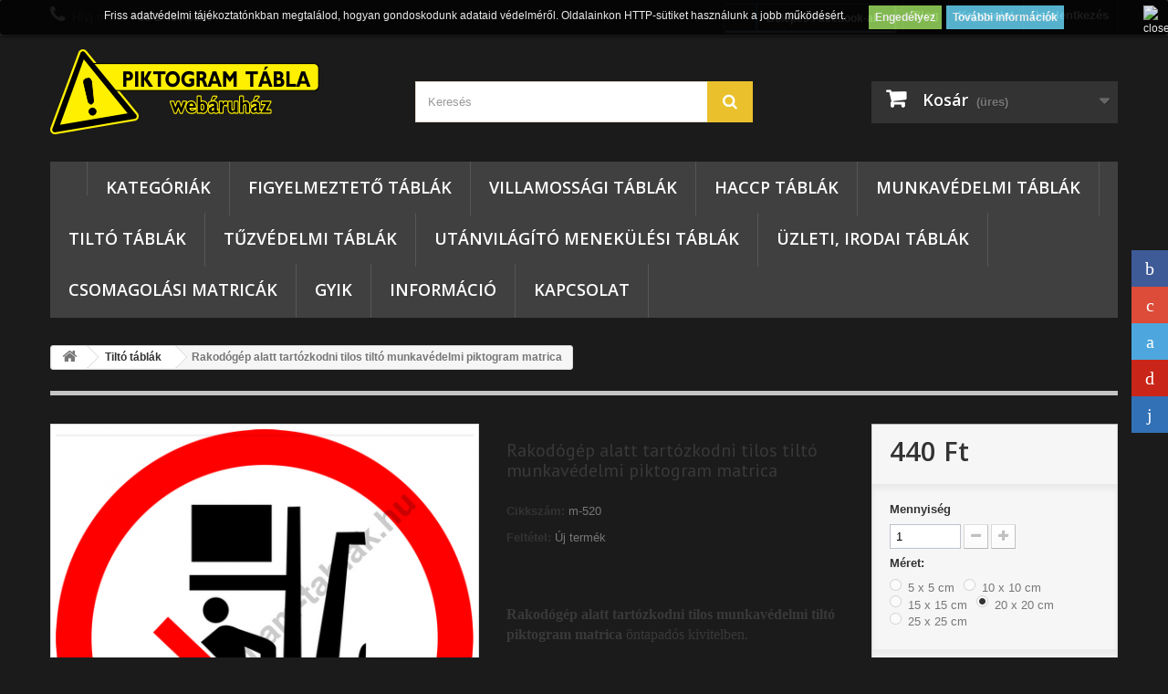

--- FILE ---
content_type: text/html; charset=utf-8
request_url: https://www.piktogram-tablak.hu/tilto-tablak/rakodogep-alatt-tartozkodni-tilos-tilto-munkavedelmi-piktogram-matrica-520.html
body_size: 15042
content:
<!DOCTYPE HTML> <!--[if lt IE 7]><html class="no-js lt-ie9 lt-ie8 lt-ie7" lang="hu-hu"><![endif]--> <!--[if IE 7]><html class="no-js lt-ie9 lt-ie8 ie7" lang="hu-hu"><![endif]--> <!--[if IE 8]><html class="no-js lt-ie9 ie8" lang="hu-hu"><![endif]--> <!--[if gt IE 8]><html class="no-js ie9" lang="hu-hu"><![endif]--><html lang="hu-hu"><head><meta charset="utf-8" /><title>Rakodógép alatt tartózkodni tilos tiltó munkavédelmi piktogram matrica</title><meta name="description" content="Rakodógép alatt tartózkodni tilos tiltó munkavédelmi piktogram tábla és öntapadós matrica több méretben" /><meta name="generator" content="PrestaShop" /><meta name="robots" content="index,follow" /><meta name="viewport" content="width=device-width, minimum-scale=0.25, maximum-scale=1.6, initial-scale=1.0" /><meta name="apple-mobile-web-app-capable" content="yes" /><link rel="icon" type="image/vnd.microsoft.icon" href="/img/favicon.ico?1657278967" /><link rel="shortcut icon" type="image/x-icon" href="/img/favicon.ico?1657278967" /><link rel="stylesheet" href="https://www.piktogram-tablak.hu/themes/default-bootstrap/cache/v_43_0502df500a1b3efb7eccf230d5f239db_all.css" type="text/css" media="all" /><link rel="stylesheet" href="https://www.piktogram-tablak.hu/themes/default-bootstrap/cache/v_43_b4632cd5da8519ab97b7d34dde18182d_print.css" type="text/css" media="print" />  <link rel="stylesheet" href="//fonts.googleapis.com/css?family=Open+Sans:300,600&amp;subset=latin,latin-ext" type="text/css" media="all" /> <!--[if IE 8]> 
<script src="https://oss.maxcdn.com/libs/html5shiv/3.7.0/html5shiv.js"></script> 
<script src="https://oss.maxcdn.com/libs/respond.js/1.3.0/respond.min.js"></script> <![endif]--><meta property="og:type" content="product" /><meta property="og:url" content="https://www.piktogram-tablak.hu/tilto-tablak/rakodogep-alatt-tartozkodni-tilos-tilto-munkavedelmi-piktogram-matrica-520.html" /><meta property="og:title" content="Rakodógép alatt tartózkodni tilos tiltó munkavédelmi piktogram matrica" /><meta property="og:site_name" content="Piktogram táblák webáruház" /><meta property="og:description" content="Rakodógép alatt tartózkodni tilos tiltó munkavédelmi piktogram tábla és öntapadós matrica több méretben" /><meta property="og:image" content="https://www.piktogram-tablak.hu/501-large_default/rakodogep-alatt-tartozkodni-tilos-tilto-munkavedelmi-piktogram-matrica.jpg" /><meta property="product:pretax_price:amount" content="440" /><meta property="product:pretax_price:currency" content="HUF" /><meta property="product:price:amount" content="440" /><meta property="product:price:currency" content="HUF" /><meta property="product:weight:value" content="0.050000" /><meta property="product:weight:units" content="kg" /> <script type="application/ld+json">{
    "@context": "http://schema.org/",
    "@type": "Product",
    "name": "Rakod&oacute;g&eacute;p alatt tart&oacute;zkodni tilos tilt&oacute; munkav&eacute;delmi piktogram matrica",
    "image": "www.piktogram-tablak.hu/501/rakodogep-alatt-tartozkodni-tilos-tilto-munkavedelmi-piktogram-matrica.jpg",
    "itemCondition": "new",
    "description": "


Rakod&amp;oacute;g&amp;eacute;p alatt tart&amp;oacute;zkodni&amp;nbsp;tilos&amp;nbsp;munkav&amp;eacute;delmi tilt&amp;oacute; piktogram matrica &amp;ouml;ntapad&amp;oacute;s kivitelben.&amp;nbsp;



A jobb oldalon tal&amp;aacute;lhat&amp;oacute; &#369;rlapon jel&amp;ouml;ld be, hogy milyen m&amp;eacute;ret&#369;&amp;nbsp;Rakod&amp;oacute;g&amp;eacute;p alatt tart&amp;oacute;zkodni tilos matric&amp;aacute;ra van sz&amp;uuml;ks&amp;eacute;ged.

Ha m&amp;aacute;s sz&amp;ouml;veget szeretne a piktogram t&amp;aacute;bl&amp;aacute;ra, akkor a lentebb tal&amp;aacute;lhat&amp;oacute; term&amp;eacute;k testre szab&amp;aacute;sa f&amp;uuml;l alatt &amp;iacute;rja be a sz&amp;ouml;veget.
",    "offers": {
        "@type": "Offer",
        "priceCurrency": "HUF",
        "price": "440",
        "availability": "http://schema.org/LimitedAvailability",
        "seller": {
            "@type": "Organization",
            "name": "Piktogram t&aacute;bl&aacute;k web&aacute;ruh&aacute;z"
        }
    }
}</script> <meta property="og:type" content="product" module="fsopengraph" /><meta property="og:site_name" content="Piktogram táblák webáruház" module="fsopengraph" /><meta property="og:title" content="Rakodógép alatt tartózkodni tilos tiltó munkavédelmi piktogram matrica" module="fsopengraph" /><meta property="og:description" content="Rakodógép alatt tartózkodni tilos tiltó munkavédelmi piktogram tábla és öntapadós matrica több méretben" module="fsopengraph" /><meta property="og:url" content="https://www.piktogram-tablak.hu/tilto-tablak/rakodogep-alatt-tartozkodni-tilos-tilto-munkavedelmi-piktogram-matrica-520.html" module="fsopengraph" /><meta property="og:image" content="https://www.piktogram-tablak.hu/501-thickbox_default/rakodogep-alatt-tartozkodni-tilos-tilto-munkavedelmi-piktogram-matrica.jpg" module="fsopengraph" /><meta property="product:pretax_price:amount" content="440" module="fsopengraph" /><meta property="product:pretax_price:currency" content="HUF" module="fsopengraph" /><meta property="product:price:amount" content="440" module="fsopengraph" /><meta property="product:price:currency" content="HUF" module="fsopengraph" /><meta property="product:product_link" content="https://www.piktogram-tablak.hu/tilto-tablak/rakodogep-alatt-tartozkodni-tilos-tilto-munkavedelmi-piktogram-matrica-520.html" module="fsopengraph" />  <style type="text/css">#fsopengraph-social-buttons {width:50px;right:0;}#fsopengraph-social-buttons .socicon:before {line-height:40px;font-size:20px;color:#ffffff;width:40px;}@media (min-width:480px) {#fsopengraph-social-buttons .socicon:before {transition:all 0.2s ease-in-out;}#fsopengraph-social-buttons .socicon:hover:before {width:50px;padding-right:10px;transition:all 0.2s ease-in-out;}#fsopengraph-social-buttons a {float:right;}}@media (max-width:480px) {body {margin-bottom:20px;}#fsopengraph-social-buttons .socicon:before {width:20%;}}</style><style>.lgcookieslaw_banner {
        display:none;
		width:100%;
		position:fixed;
		left:0;
		repeat-x scroll left top;
		background: #000000;
		border-color: #000000;
		border-left: 1px solid #000000;
		border-radius: 3px 3px 3px 3px;
		border-right: 1px solid #000000;
		color: #FFFFFF !important;
		z-index: 99999;
		border-style: solid;
		border-width: 1px;
		margin: 0;
		outline: medium none;
		text-align: center;
		vertical-align: middle;
		text-shadow: 0 0 0 0;
		-webkit-box-shadow: 0px 1px 5px 0px #000000;
		-moz-box-shadow:    0px 1px 5px 0px #000000;
		box-shadow:         0px 1px 5px 0px #000000;
		font-size: 12px;
	
		top:0;;
		opacity:0.9;
	
	}

	.lgcookieslaw_banner > form
	{
		position:relative;
	}

	.lgcookieslaw_banner span.lgcookieslaw_btn
	{
		border-color: #8BC954 !important;
		background: #8BC954 !important;
		color: #FFFFFF !important;
		text-align: center;
		margin: 5px 0px 5px 0px;
		padding: 5px 7px;
		display: inline-block;
		border: 0;
		font-weight: bold;
		height: 26px;
		line-height: 16px;
		width: auto;
		font-size: 12px;
		cursor: pointer;
	}

	.lgcookieslaw_banner span:hover.lgcookieslaw_btn
	{
		moz-opacity:0.85;
		opacity: 0.85;
		filter: alpha(opacity=85);
	}

	.lgcookieslaw_banner a.lgcookieslaw_btn
	{
		border-color: #5BC0DE;
		background: #5BC0DE;
		color: #FFFFFF !important;
		margin: 5px 0px 5px 0px;
		text-align: center;
		padding: 5px 7px;
		display: inline-block;
		border: 0;
		font-weight: bold;
		height: 26px;
		line-height: 16px;
		width: auto;
		font-size: 12px;
	}

	@media (max-width: 768px) {
		.lgcookieslaw_banner span.lgcookieslaw_btn,
		.lgcookieslaw_banner a.lgcookieslaw_btn {
			height: auto;
		}
	}

	.lgcookieslaw_banner a:hover.lgcookieslaw_btn
	{
		moz-opacity:0.85;
		opacity: 0.85;
		filter: alpha(opacity=85);
	}

	.lgcookieslaw_close_banner_btn
	{
		cursor:pointer;
		height:21px;
		max-width:21px;
		width:21px;
	}

	.lgcookieslaw_container {
		display:table;
		margin: 0 auto;
	}

	.lgcookieslaw_button_container {
		display:table-cell;
		padding:0px;
		vertical-align: middle;
	}

	.lgcookieslaw_button_container div{
		display:table-cell;
		padding: 0px 5px 0px 0px;
		vertical-align: middle;
	}

	.lgcookieslaw_message {
		display:table-cell;
		font-size: 12px;
		padding:2px 25px 5px 5px;
		vertical-align: middle;
	}

	.lgcookieslaw_message p{
		margin: 0;
	}

	.lgcookieslaw_btn-close {
		position:absolute;
		right:5px;
		top:5px;
	}</style>  </head><body id="product" class="product product-520 product-rakodogep-alatt-tartozkodni-tilos-tilto-munkavedelmi-piktogram-matrica category-18 category-tilto-tablak hide-left-column hide-right-column lang_hu"><div id="page"><div class="header-container"> <header id="header"><div class="nav"><div class="container"><div class="row"> <nav><div class="header_user_info"> <a class="login" href="https://www.piktogram-tablak.hu/my-account" rel="nofollow" title="Bejelentkezés a vásárlói fiókba"> Bejelentkezés </a></div><div id="contact-link" > <a href="https://www.piktogram-tablak.hu/contact-us" title="Kapcsolat">Kapcsolat</a></div> <span class="shop-phone"> <i class="icon-phone"></i>Hívj most: <strong>+36 1 430 0820</strong> </span><div class="prestablog-nav-top"> <a href="https://www.piktogram-tablak.hu/blog"> Blog </a></div></nav></div></div></div><div><div class="container"><div class="row"><div id="header_logo"> <a href="https://www.piktogram-tablak.hu/" title="Piktogram táblák webáruház"> <img class="logo img-responsive" src="https://www.piktogram-tablak.hu/img/piktogram-tábla-webshop-1400757917.jpg" alt="Piktogram táblák webáruház" width="300" height="98"/> </a></div><div id="search_block_top" class="col-sm-4 clearfix"><form id="searchbox" method="get" action="//www.piktogram-tablak.hu/search" > <input type="hidden" name="controller" value="search" /> <input type="hidden" name="orderby" value="position" /> <input type="hidden" name="orderway" value="desc" /> <input class="search_query form-control" type="text" id="search_query_top" name="search_query" placeholder="Keresés" value="" /> <button type="submit" name="submit_search" class="btn btn-default button-search"> <span>Keresés</span> </button></form></div><div class="col-sm-4 clearfix"><div class="shopping_cart"> <a href="https://www.piktogram-tablak.hu/quick-order" title="Kosár megtekintése" rel="nofollow"> <b>Kosár</b> <span class="ajax_cart_quantity unvisible">0</span> <span class="ajax_cart_product_txt unvisible">Termék</span> <span class="ajax_cart_product_txt_s unvisible">Termék</span> <span class="ajax_cart_total unvisible"> </span> <span class="ajax_cart_no_product">(üres)</span> </a><div class="cart_block block exclusive"><div class="block_content"><div class="cart_block_list"><p class="cart_block_no_products"> Nincs termék</p><div class="cart-prices"><div class="cart-prices-line first-line"> <span class="price cart_block_shipping_cost ajax_cart_shipping_cost unvisible"> Még meg kell határozni </span> <span class="unvisible"> Szállítás </span></div><div class="cart-prices-line last-line"> <span class="price cart_block_total ajax_block_cart_total">0 Ft</span> <span>Összesen</span></div></div><p class="cart-buttons"> <a id="button_order_cart" class="btn btn-default button button-small" href="https://www.piktogram-tablak.hu/quick-order" title="Fizetés" rel="nofollow"> <span> Fizetés<i class="icon-chevron-right right"></i> </span> </a></p></div></div></div></div></div><div id="layer_cart"><div class="clearfix"><div class="layer_cart_product col-xs-12 col-md-6"> <span class="cross" title="Ablak bezárása"></span> <span class="title"> <i class="icon-check"></i>A termék sikeresen kosárba került </span><div class="product-image-container layer_cart_img"></div><div class="layer_cart_product_info"> <span id="layer_cart_product_title" class="product-name"></span> <span id="layer_cart_product_attributes"></span><div> <strong class="dark">Mennyiség</strong> <span id="layer_cart_product_quantity"></span></div><div> <strong class="dark">Összesen</strong> <span id="layer_cart_product_price"></span></div></div></div><div class="layer_cart_cart col-xs-12 col-md-6"> <span class="title"> <span class="ajax_cart_product_txt_s unvisible"> Jelenleg <span class="ajax_cart_quantity">0</span> termék található a kosárban. </span> <span class="ajax_cart_product_txt "> Jelenleg 1 termék található a kosárban. </span> </span><div class="layer_cart_row"> <strong class="dark"> Összes termék </strong> <span class="ajax_block_products_total"> </span></div><div class="layer_cart_row"> <strong class="dark unvisible"> Szállítás összesen&nbsp; </strong> <span class="ajax_cart_shipping_cost unvisible"> Még meg kell határozni </span></div><div class="layer_cart_row"> <strong class="dark"> Összesen </strong> <span class="ajax_block_cart_total"> </span></div><div class="button-container"> <span class="continue btn btn-default button exclusive-medium" title="Vásárlás folytatása"> <span> <i class="icon-chevron-left left"></i>Vásárlás folytatása </span> </span> <a class="btn btn-default button button-medium" href="https://www.piktogram-tablak.hu/quick-order" title="Fizetés" rel="nofollow"> <span> Fizetés<i class="icon-chevron-right right"></i> </span> </a></div></div></div><div class="crossseling"></div></div><div class="layer_cart_overlay"></div><div id="block_top_menu" class="sf-contener clearfix col-lg-12"><div class="cat-title">Menu</div><ul class="sf-menu clearfix menu-content"><li><a href="" onclick="return !window.open(this.href);" title=""></a></li><li><a href="https://www.piktogram-tablak.hu/" title="Kategóriák">Kategóriák</a><ul><li><a href="https://www.piktogram-tablak.hu/figyelmezteto-tablak-12" title="Figyelmeztető táblák">Figyelmeztető táblák</a></li><li><a href="https://www.piktogram-tablak.hu/munkavedelmi-tablak-17" title="Munkavédelmi táblák">Munkavédelmi táblák</a></li><li><a href="https://www.piktogram-tablak.hu/tilto-tablak-18" title="Tiltó táblák">Tiltó táblák</a></li><li><a href="https://www.piktogram-tablak.hu/villamossagi-tablak-19" title="Villamossági táblák">Villamossági táblák</a></li><li><a href="https://www.piktogram-tablak.hu/tuzvedelmi-tablak-20" title="Tűzvédelmi táblák">Tűzvédelmi táblák</a></li><li><a href="https://www.piktogram-tablak.hu/utanvilagito-menekuelesi-tablak-21" title="Utánvilágító menekülési táblák">Utánvilágító menekülési táblák</a></li><li><a href="https://www.piktogram-tablak.hu/haccp-tablak-22" title="HACCP táblák">HACCP táblák</a></li><li><a href="https://www.piktogram-tablak.hu/uezleti-irodai-tablak-23" title="Üzleti, irodai táblák">Üzleti, irodai táblák</a></li><li><a href="https://www.piktogram-tablak.hu/csomagolasi-matricak-25" title="Csomagolási matricák">Csomagolási matricák</a></li></ul></li><li><a href="https://www.piktogram-tablak.hu/figyelmezteto-tablak-12" title="Figyelmeztető táblák">Figyelmeztető táblák</a></li><li><a href="https://www.piktogram-tablak.hu/villamossagi-tablak-19" title="Villamossági táblák">Villamossági táblák</a></li><li><a href="https://www.piktogram-tablak.hu/haccp-tablak-22" title="HACCP táblák">HACCP táblák</a></li><li><a href="https://www.piktogram-tablak.hu/munkavedelmi-tablak-17" title="Munkavédelmi táblák">Munkavédelmi táblák</a></li><li><a href="https://www.piktogram-tablak.hu/tilto-tablak-18" title="Tiltó táblák">Tiltó táblák</a></li><li><a href="https://www.piktogram-tablak.hu/tuzvedelmi-tablak-20" title="Tűzvédelmi táblák">Tűzvédelmi táblák</a></li><li><a href="https://www.piktogram-tablak.hu/utanvilagito-menekuelesi-tablak-21" title="Utánvilágító menekülési táblák">Utánvilágító menekülési táblák</a></li><li><a href="https://www.piktogram-tablak.hu/uezleti-irodai-tablak-23" title="Üzleti, irodai táblák">Üzleti, irodai táblák</a></li><li><a href="https://www.piktogram-tablak.hu/csomagolasi-matricak-25" title="Csomagolási matricák">Csomagolási matricák</a></li><li><a href="https://www.piktogram-tablak.hu/content/gyik-9" title="GYIK">GYIK</a></li><li><a href="https://www.piktogram-tablak.hu/content/category/inform&aacute;ci&oacute;-3" title="Információ">Információ</a><ul><li ><a href="https://www.piktogram-tablak.hu/content/afsz-7">ÁFSZ</a></li><li ><a href="https://www.piktogram-tablak.hu/content/szallitas-es-fizetes-8">Szállítás és fizetés</a></li><li ><a href="https://www.piktogram-tablak.hu/content/adatvedelem-11">Adatvédelem</a></li><li ><a href="https://www.piktogram-tablak.hu/content/elallasi-jog-12">Elállási jog</a></li></ul></li><li><a href="https://www.piktogram-tablak.hu/content/kapcsolat-6" title="Kapcsolat">Kapcsolat</a></li></ul></div><style type="text/css">#fbpsc_displayAccount {
		border:1px solid #385b94;
		border-right:none;
		border-left:none;
		color:;
		padding: 10px  10px 10px 85px !important;
		min-height:60px;
		line-height:20px;
		background-color: #FFFFFF;
	}</style> <div id="lgcookieslaw_banner" class="lgcookieslaw_banner"><div class="lgcookieslaw_container"><div class="lgcookieslaw_message"><p>Friss adatvédelmi tájékoztatónkban megtalálod, hogyan gondoskodunk adataid védelméről. Oldalainkon HTTP-sütiket használunk a jobb működésért.</p></div><div class="lgcookieslaw_button_container"><div> <span id="lgcookieslaw_accept" class="lgcookieslaw_btn" onclick="closeinfo(true)">Engedélyez</span></div><div> <a id="lgcookieslaw_info" class="lgcookieslaw_btn" target="_blank" href="https://www.piktogram-tablak.hu/content/adatvedelem-11" > További információk </a></div></div></div><div id="lgcookieslaw_close" class="lgcookieslaw_btn-close"> <img src="/modules/lgcookieslaw/views/img/close.png" alt="close" class="lgcookieslaw_close_banner_btn" onclick="closeinfo();"></div></div></div></div></div> </header></div><div class="columns-container"><div id="columns" class="container"><div class="breadcrumb clearfix"> <a class="home" href="https://www.piktogram-tablak.hu/" title="vissza a c&iacute;mlapra"><i class="icon-home"></i></a> <span class="navigation-pipe">&gt;</span> <span class="navigation_page"><span itemscope itemtype="http://data-vocabulary.org/Breadcrumb"><a itemprop="url" href="https://www.piktogram-tablak.hu/tilto-tablak-18" title="Tilt&oacute; t&aacute;bl&aacute;k" ><span itemprop="title">Tilt&oacute; t&aacute;bl&aacute;k</span></a></span><span class="navigation-pipe">></span>Rakodógép alatt tartózkodni tilos tiltó munkavédelmi piktogram matrica</span></div><div id="slider_row" class="row"></div><div class="row"><div id="center_column" class="center_column col-xs-12 col-sm-12"><div itemscope itemtype="https://schema.org/Product"><meta itemprop="url" content="https://www.piktogram-tablak.hu/tilto-tablak/rakodogep-alatt-tartozkodni-tilos-tilto-munkavedelmi-piktogram-matrica-520.html"><div class="primary_block row"><div class="container"><div class="top-hr"></div></div><div class="pb-left-column col-xs-12 col-sm-4 col-md-5"><div id="image-block" class="clearfix"> <span id="view_full_size"> <img id="bigpic" itemprop="image" src="https://www.piktogram-tablak.hu/501-large_default/rakodogep-alatt-tartozkodni-tilos-tilto-munkavedelmi-piktogram-matrica.jpg" title="Rakodógép alatt tartózkodni tilos tiltó piktogram matrica" alt="Rakodógép alatt tartózkodni tilos tiltó piktogram matrica" width="458" height="458"/> <span class="span_link no-print">Nagyobb</span> </span></div><div id="views_block" class="clearfix hidden"><div id="thumbs_list"><ul id="thumbs_list_frame"><li id="thumbnail_501" class="last"> <a href="https://www.piktogram-tablak.hu/501-thickbox_default/rakodogep-alatt-tartozkodni-tilos-tilto-munkavedelmi-piktogram-matrica.jpg" data-fancybox-group="other-views" class="fancybox shown" title="Rakodógép alatt tartózkodni tilos tiltó piktogram matrica"> <img class="img-responsive" id="thumb_501" src="https://www.piktogram-tablak.hu/501-cart_default/rakodogep-alatt-tartozkodni-tilos-tilto-munkavedelmi-piktogram-matrica.jpg" alt="Rakodógép alatt tartózkodni tilos tiltó piktogram matrica" title="Rakodógép alatt tartózkodni tilos tiltó piktogram matrica" height="80" width="80" itemprop="image" /> </a></li></ul></div></div></div><div class="pb-center-column col-xs-12 col-sm-4"><h1 itemprop="name">Rakodógép alatt tartózkodni tilos tiltó munkavédelmi piktogram matrica</h1><p id="product_reference"> <label>Cikksz&aacute;m: </label> <span class="editable" itemprop="sku" content="m-520"></span></p><p id="product_condition"> <label>Felt&eacute;tel: </label><link itemprop="itemCondition" href="https://schema.org/NewCondition"/> <span class="editable">&Uacute;j term&eacute;k</span></p><div id="short_description_block"><div id="short_description_content" class="rte align_justify" itemprop="description"><p></p><p></p><p></p><h1><span style="font-family: verdana, geneva; font-size: 12pt;"><strong>Rakod&oacute;g&eacute;p alatt tart&oacute;zkodni&nbsp;tilos&nbsp;munkav&eacute;delmi tilt&oacute; piktogram matrica</strong> &ouml;ntapad&oacute;s kivitelben.&nbsp;</span></h1><p></p><p></p><p></p><h2><span style="font-size: 12pt; font-family: verdana, geneva;">A jobb oldalon tal&aacute;lhat&oacute; űrlapon jel&ouml;ld be, hogy milyen m&eacute;retű&nbsp;<strong>Rakod&oacute;g&eacute;p alatt tart&oacute;zkodni tilos matric&aacute;ra</strong> van sz&uuml;ks&eacute;ged.</span></h2><p></p><h3><span style="font-family: verdana, geneva; font-size: 12pt;">Ha m&aacute;s sz&ouml;veget szeretne a piktogram t&aacute;bl&aacute;ra, akkor a lentebb tal&aacute;lhat&oacute; term&eacute;k testre szab&aacute;sa f&uuml;l alatt &iacute;rja be a sz&ouml;veget.</span></h3><p><span style="font-family: verdana, geneva; font-size: 12pt;"><br /><br /></span></p></div></div><p id="availability_statut"> <span id="availability_value" class="label label-warning">Raktáron - szállítás 1-2 munkanap</span></p><p class="warning_inline" id="last_quantities" style="display: none" >Figyelmeztet&eacute;s: Utols&oacute; darabok az &aacute;ruh&aacute;zban!</p><p id="availability_date" style="display: none;"> <span id="availability_date_label">El&eacute;rhetős&eacute;g d&aacute;tuma:</span> <span id="availability_date_value"></span></p><div id="oosHook"></div><p class="socialsharing_product list-inline no-print"> <button data-type="facebook" type="button" class="btn btn-default btn-facebook social-sharing"> <i class="icon-facebook"></i> Megosztás </button></p><ul id="usefull_link_block" class="clearfix no-print"><li class="print"> <a href="javascript:print();"> Nyomtat&aacute;s </a></li></ul></div><div class="pb-right-column col-xs-12 col-sm-4 col-md-3"><form id="buy_block" action="https://www.piktogram-tablak.hu/cart" method="post"><p class="hidden"> <input type="hidden" name="token" value="8c006f48cd76c8487868f200670dd751" /> <input type="hidden" name="id_product" value="520" id="product_page_product_id" /> <input type="hidden" name="add" value="1" /> <input type="hidden" name="id_product_attribute" id="idCombination" value="" /></p><div class="box-info-product"><div class="content_prices clearfix"><div><p class="our_price_display" itemprop="offers" itemscope itemtype="https://schema.org/Offer"><span id="our_price_display" class="price" itemprop="price" content="440">440 Ft</span><meta itemprop="priceCurrency" content="HUF" /></p><p id="reduction_percent" style="display:none;"><span id="reduction_percent_display"></span></p><p id="reduction_amount" style="display:none"><span id="reduction_amount_display"></span></p><p id="old_price" class="hidden"><span id="old_price_display"><span class="price"></span></span></p></div><div class="clear"></div></div><div class="product_attributes clearfix"><p id="quantity_wanted_p"> <label for="quantity_wanted">Mennyis&eacute;g</label> <input type="number" min="1" name="qty" id="quantity_wanted" class="text" value="1" /> <a href="#" data-field-qty="qty" class="btn btn-default button-minus product_quantity_down"> <span><i class="icon-minus"></i></span> </a> <a href="#" data-field-qty="qty" class="btn btn-default button-plus product_quantity_up"> <span><i class="icon-plus"></i></span> </a> <span class="clearfix"></span></p><p id="minimal_quantity_wanted_p" style="display: none;"> Minim&aacute;lis rendel&eacute;si egys&eacute;g a term&eacute;kből <b id="minimal_quantity_label">1</b></p><div id="attributes"><div class="clearfix"></div><fieldset class="attribute_fieldset"> <label class="attribute_label" >Méret:&nbsp;</label><div class="attribute_list"><ul><li> <input type="radio" class="attribute_radio" name="group_5" value="64" /> <span>5 x 5 cm</span></li><li> <input type="radio" class="attribute_radio" name="group_5" value="65" /> <span>10 x 10 cm</span></li><li> <input type="radio" class="attribute_radio" name="group_5" value="66" /> <span>15 x 15 cm</span></li><li> <input type="radio" class="attribute_radio" name="group_5" value="67" checked="checked" /> <span>20 x 20 cm</span></li><li> <input type="radio" class="attribute_radio" name="group_5" value="68" /> <span>25 x 25 cm</span></li></ul></div></fieldset></div></div><div class="box-cart-bottom"><div><p id="add_to_cart" class="buttons_bottom_block no-print"> <button type="submit" name="Submit" class="exclusive"> <span>Kos&aacute;rba</span> </button></p></div></div></div></form></div></div> <section class="page-product-box"> </section>  <section class="page-product-box"><h3 class="page-product-heading">Term&eacute;k testreszab&aacute;sa</h3><form method="post" action="/tilto-tablak/rakodogep-alatt-tartozkodni-tilos-tilto-munkavedelmi-piktogram-matrica-520.html" enctype="multipart/form-data" id="customizationForm" class="clearfix"><p class="infoCustomizable"> A testreszabott term&eacute;ket ne felejtsd el a kos&aacute;rba rakni.</p><div class="customizableProductsText"><h5 class="product-heading-h5">Sz&ouml;veg</h5><ul id="text_fields"><li class="customizationUploadLine"> <label for ="textField0"> Ezt a szöveget szeretném a táblára: </label><textarea name="textField314" class="form-control customization_block_input" id="textField0" rows="3" cols="20"></textarea></li></ul></div><p id="customizedDatas"> <input type="hidden" name="quantityBackup" id="quantityBackup" value="" /> <input type="hidden" name="submitCustomizedDatas" value="1" /> <button class="button btn btn-default button button-small" name="saveCustomization"> <span>Ment&eacute;s</span> </button> <span id="ajax-loader" class="unvisible"> <img src="https://www.piktogram-tablak.hu/img/loader.gif" alt="loader" /> </span></p></form><p class="clear required"><sup>*</sup> K&ouml;telező adat</p> </section></div></div></div></div></div><div class="footer-container"> <footer id="footer" class="container"><div class="row"><section id="social_block" class="pull-right"><ul><li class="facebook"> <a class="_blank" href="https://www.facebook.com/vaszonkepek.eu/"> <span>Facebook</span> </a></li></ul><h4>Kövess minket</h4> </section><div class="clearfix"></div><section class="blockcategories_footer footer-block col-xs-12 col-sm-2"><h4>Kategóriák</h4><div class="category_footer toggle-footer"><div class="list"><ul class="tree dhtml"><li > <a href="https://www.piktogram-tablak.hu/csomagolasi-matricak-25" title="Csomagolási matricák használata és előnyei A csomagolási matricák nélkülözhetetlenek a biztonságos szállítás során, hiszen egyértelmű jelzést adnak a futároknak és raktári dolgozóknak a küldemények kezeléséről. Webáruházunkban széles választékban talál törékeny matricákat, felfelé nyíl jelöléseket, „ne rakd egymásra” matricákat, valamint vízérzékeny és hőmérséklet-érzékeny jelzéseket is. Ezek a matricák segítenek megelőzni a sérüléseket és biztosítják, hogy az áru épségben érkezzen meg a címzetthez. Az öntapadós kivitelnek köszönhetően gyorsan és egyszerűen felhelyezhetők, erős ragasztójuk pedig hosszú távon is jól tapad. A jól látható színek és szimbólumok minden környezetben figyelemfelkeltőek, így a csomag kezelése során nem maradnak észrevétlenek. Legyen szó belföldi futárszolgálatról, export-import logisztikáról vagy raktári árukezelésről, a csomagolási matricák minden helyzetben hozzájárulnak a biztonságos és professzionális szállításhoz."> Csomagolási matricák </a></li><li > <a href="https://www.piktogram-tablak.hu/figyelmezteto-tablak-12" title="Minőségi figyelmeztető táblák és matricák gyors szállítással Fedezd fel figyelmeztető táblák széles kínálatát webshopunkban, amelyek segítségével egyértelműen kommunikálhatók a veszélyhelyzetek, így biztosítva a biztonságot az ipari munkavégzés során. Kínálatunkban megtalálhatók klasszikus sárga-fekete elsődleges figyelmeztető tábla változatok, valamint figyelmeztető matrica formában történő megoldások is – az igény szerinti méretállítással garantáltan megtalálod a megfelelőt. Legyen szó elektromos veszélyről, forró felületről, csúszó padlóról vagy más veszélyfajta jelzéséről, a veszélyt jelző tábla megjelenése azonnal megragadja a figyelmet. Minden piktogram figyelmeztető tábla webshopunk saját gyártású termék – így biztos lehetsz benne, hogy mindig gyors a szállítás és rugalmas az egyedi igények kezelése. A figyelmeztető táblák kategória ideális választás irodák, raktárak, műhelyek vagy közösségi terek számára egyaránt. Ráadásul, ha inkább matrica formában használnád, nálunk található figyelmeztető matrica is nagy tartóssággal és könnyű felszerelhetőséggel. Válaszd biztonságos és professzionális megoldásainkat, hogy munkakörnyezeted mindig megfeleljen a legszigorúbb előírásoknak!"> Figyelmeztető táblák </a></li><li > <a href="https://www.piktogram-tablak.hu/haccp-tablak-22" title="HACCP táblák és matricák – higiéniai jelzések élelmiszerbiztonsághoz A HACCP táblák és matricák kiemelt szerepet játszanak az élelmiszerbiztonsági előírások betartásában. A HACCP rendszer kötelező a vendéglátóiparban, konyhákban, éttermekben, cukrászdákban, valamint minden olyan élelmiszeripari üzemben, ahol ételek előállítása, feldolgozása vagy tárolása történik. A higiéniai táblák és HACCP matricák egyértelmű jelzésekkel segítik a dolgozókat abban, hogy betartsák a higiéniai szabályokat, ezáltal csökkentve a fertőzésveszélyt és biztosítva a fogyasztók védelmét. Webáruházunkban széles választékban találhatók HACCP táblák és matricák, beleértve a kézmosásra, védőruha használatára, tisztaság fenntartására és egyéb kötelező előírásokra figyelmeztető piktogramokat. Termékeink tartós anyagból készülnek, matricáink pedig könnyen felhelyezhetők konyhák, üzemi helyiségek vagy raktárak falára, berendezéseire. Saját gyártásunknak köszönhetően gyors szállítást és rugalmas egyedi megoldásokat kínálunk. Válaszd HACCP tábláinkat és matricáinkat, hogy vállalkozásod minden előírásnak megfeleljen, és biztosítsd az élelmiszerbiztonság magas szintjét! Konyhai HACCP előírásokhoz szükséges táblák és matricák széles választékban"> HACCP táblák </a></li><li > <a href="https://www.piktogram-tablak.hu/munkavedelmi-tablak-17" title="Munkavédelmi piktogramok és kötelező táblák széles választékban A munkavédelmi táblák minden munkahelyen alapvető fontosságúak, hiszen egyértelműen jelzik a kötelező biztonsági előírásokat, segítik a dolgozók tájékozódását és hozzájárulnak a balesetek megelőzéséhez. Webáruházunkban széles választékban érhetők el munkavédelmi táblák, amelyek megfelelnek a legszigorúbb szabványoknak és előírásoknak. Legyen szó kötelező védőfelszerelés használatáról, veszélyes területek megjelöléséről vagy általános biztonsági figyelmeztetésekről, kínálatunkban minden szükséges munkavédelmi jelzés megtalálható. A táblák tartós hablemez anyagból készülnek, így ellenállnak a mindennapi igénybevételnek és kültéri használatra is alkalmasak. Mivel mi magunk gyártjuk a termékeket, gyors szállítást és akár egyedi igények szerinti munkavédelmi tábla készítést is biztosítunk. Vásárlóink között megtalálhatók ipari üzemek, építkezések, irodák és kereskedelmi egységek, hiszen a munkavédelmi piktogramok minden szektorban nélkülözhetetlenek. Rendeljen közvetlenül gyártótól, és gondoskodjon róla, hogy munkahelye minden előírásnak megfeleljen a biztonságos munkakörnyezet érdekében!"> Munkavédelmi táblák </a></li><li > <a href="https://www.piktogram-tablak.hu/tilto-tablak-18" class="selected" title="Belépni tilos, dohányozni tilos és egyéb tiltó táblák, matricák raktárról A tiltó táblák minden munkahelyen, közösségi térben és intézményben alapvető szerepet töltenek be, hiszen egyértelműen jelzik a tiltott tevékenységeket és elősegítik a biztonságos környezet kialakítását. Webáruházunkban széles választékban érhetők el tiltó táblák, köztük a legismertebb „Belépni tilos” és „Dohányozni tilos” változatok, valamint számos egyéb tiltó piktogram. Ezek a táblák vagy matricák segítenek betartatni a szabályokat, csökkentik a balesetek kockázatát és megfelelnek a vonatkozó munkavédelmi és biztonsági előírásoknak. Termékeink tartós hablemezből készülnek, így hosszú távon is ellenállnak a használat során jelentkező igénybevételnek, akár beltéren, akár kültéren alkalmazzák őket. A tiltó táblák között megtalálhatók a közlekedési és ipari környezetben alkalmazott változatok, valamint speciális igényekre gyártott piktogramok is. Mivel közvetlenül mi gyártjuk a termékeket, gyors szállítást és akár egyedi feliratozást is biztosítunk. Rendeljen közvetlenül a gyártótól, és gondoskodjon róla, hogy munkahelye és intézménye minden szükséges tiltó jelzéssel megfelelően felszerelt legyen! Tiltó táblák – kötelező biztonsági jelzések egyszerűen"> Tiltó táblák </a></li><li > <a href="https://www.piktogram-tablak.hu/tuzvedelmi-tablak-20" title="Tűzvédelmi táblák és matricák – kötelező jelzések minden munkahelyen A tűzvédelmi táblák és matricák minden munkahely, közintézmény és közösségi tér alapvető felszerelései, hiszen egyértelműen jelzik a tűzoltó készülékek, tűzcsapok és menekülési eszközök helyét. Ezek a kötelező tűzvédelmi jelzések segítik a gyors tájékozódást vészhelyzet esetén, és hozzájárulnak a szabályozásoknak való megfeleléshez. Webáruházunk kínálatában megtalálhatók a legismertebb tűzvédelmi táblák, például a „Tűzoltó készülék helye” jelzés, a tűzcsap piktogram, valamint számos egyéb biztonsági matrica. Termékeink tartós hablemezből és öntapadó matricából készülnek, így beltéri és kültéri használatra egyaránt alkalmasak. A tűzvédelmi piktogramok szabványosított kialakításuknak köszönhetően mindenki számára azonnal felismerhetők és könnyen értelmezhetők. Mivel saját gyártásból dolgozunk, gyors szállítást, kedvező árakat és rugalmas egyedi gyártási lehetőségeket is kínálunk. Válaszd megbízható tűzvédelmi tábláinkat és matricáinkat, hogy biztosítsd a munkahely vagy intézmény teljes körű tűzbiztonságát, és mindig megfelelj a jogszabályi előírásoknak. Tűzoltó készülék helye, tűzcsap és egyéb tűzvédelmi piktogramok"> Tűzvédelmi táblák </a></li><li > <a href="https://www.piktogram-tablak.hu/utanvilagito-menekuelesi-tablak-21" title="Utánvilágító menekülési táblák és matricák – vészkijárat jelzések Az utánvilágító menekülési táblák és matricák minden épületben és munkahelyen kötelező elemei, hiszen vészhelyzet esetén segítik a gyors és biztonságos tájékozódást. Ezek a jelzések biztosítják, hogy áramszünet vagy füsttel járó tűzeset idején is jól látható maradjon a menekülési útvonal. Webáruházunk kínálatában megtalálhatók a szabványos utánvilágító menekülési táblák és matricák, beleértve a vészkijárat jelzéseket, a menekülési útvonal piktogramokat, a tűzvédelmi menekülési jelzéseket, valamint egyéb biztonsági piktogramokat. Termékeink tartós anyagból készülnek, megfelelnek a hazai és nemzetközi szabványoknak, és beltéri, valamint kültéri alkalmazásra egyaránt alkalmasak. A táblák és matricák hosszú ideig fénylenek sötétben is, így garantálják a megfelelő láthatóságot. Saját gyártásunknak köszönhetően gyors szállítást és egyedi igények szerinti megoldásokat kínálunk, legyen szó eltérő méretről vagy speciális feliratokról. Válaszd utánvilágító menekülési tábláinkat és matricáinkat, hogy minden helyiség megfeleljen a szigorú tűzvédelmi és munkavédelmi előírásoknak! Menekülési útvonal, vészkijárat és biztonsági utánvilágító piktogramok"> Utánvilágító menekülési táblák </a></li><li > <a href="https://www.piktogram-tablak.hu/uezleti-irodai-tablak-23" title="Üzleti és irodai táblák, matricák – cégtábla és iroda jelzések Az üzleti és irodai táblák, valamint matricák kategóriája minden vállalkozás számára praktikus és nélkülözhetetlen megoldásokat kínál. Legyen szó ügyfélfogadó irodáról, üzletről, rendelőről vagy szolgáltatóhelyiségről, a megfelelő információs és jelző táblák segítenek az eligazodásban, a professzionális megjelenésben és a szabályok betartásában. Webáruházunkban széles választékban érhetők el üzleti táblák és irodai matricák: klasszikus „Nyitva–Zárva” táblák, irodaajtóra helyezhető piktogramok, cégtáblák, valamint egyedi üzleti feliratok. Termékeink tartós hablemezből vagy öntapadó matrica formájában készülnek, így hosszú távon is megőrzik minőségüket és jól láthatóságukat. Az irodai táblák és üzleti matricák használata hozzájárul a rendezett és professzionális arculathoz, emellett megkönnyítik az ügyfelek és partnerek tájékozódását. Saját gyártásunknak köszönhetően gyors szállítást biztosítunk, valamint egyedi igényeket is ki tudunk elégíteni, például logóval vagy egyedi felirattal ellátott cégtáblák készítésével. Válassza üzleti és irodai tábláinkat, hogy vállalkozása minden részletében professzionális képet nyújtson! Nyitva–zárva táblák, irodaajtó matricák és üzleti információs jelzések"> Üzleti, irodai táblák </a></li><li class="last"> <a href="https://www.piktogram-tablak.hu/villamossagi-tablak-19" title="Villamossági táblák és matricák – elektromos biztonsági jelzések A villamossági táblák és matricák elengedhetetlenek minden olyan munkahelyen és létesítményben, ahol elektromos berendezéseket üzemeltetnek. Ezek a jelzések egyértelműen figyelmeztetnek a veszélyekre, így hozzájárulnak a balesetek megelőzéséhez és a biztonságos munkakörnyezet kialakításához. Webáruházunkban széles választékban elérhetők villamossági táblák és matricák, beleértve a nagyfeszültség jelzését, az áramütés veszélyét, valamint számos más elektromos biztonsági piktogramot. Termékeink tartós hablemez vagy matrica formájában készülnek, így minden felhasználási területre kínálunk megoldást. A villamossági táblák kültéri és beltéri alkalmazásra egyaránt alkalmasak, jól látható színeik és szabványosított piktogramjaik révén azonnal felismerhetők. Mivel közvetlenül mi gyártjuk ezeket a termékeket, gyors szállítást és rugalmas egyedi gyártási lehetőséget biztosítunk. Vásárlóink között megtalálhatók ipari vállalatok, szerelők, karbantartók és intézmények, akik számára alapvető fontosságú az elektromos biztonsági jelzések kihelyezése. Rendeljen közvetlenül a gyártótól, és tegye biztonságosabbá munkaterületét megbízható villamossági táblákkal és matricákkal! Nagyfeszültség, áramütés veszélye és más villamossági piktogramok"> Villamossági táblák </a></li></ul></div></div> </section><section class="footer-block col-xs-12 col-sm-2" id="block_various_links_footer"><h4>Információ</h4><ul class="toggle-footer"><li class="item"> <a href="https://www.piktogram-tablak.hu/prices-drop" title="Leértékelések"> Leértékelések </a></li><li class="item"> <a href="https://www.piktogram-tablak.hu/new-products" title="Új termékek"> Új termékek </a></li><li class="item"> <a href="https://www.piktogram-tablak.hu/best-sales" title="Népszerű eladások"> Népszerű eladások </a></li><li class="item"> <a href="https://www.piktogram-tablak.hu/contact-us" title="Kapcsolat"> Kapcsolat </a></li><li class="item"> <a href="https://www.piktogram-tablak.hu/content/afsz-7" title="ÁFSZ"> ÁFSZ </a></li><li class="item"> <a href="https://www.piktogram-tablak.hu/content/szallitas-es-fizetes-8" title="Szállítás és fizetés"> Szállítás és fizetés </a></li><li class="item"> <a href="https://www.piktogram-tablak.hu/content/adatvedelem-11" title="Adatvédelem"> Adatvédelem </a></li><li class="item"> <a href="https://www.piktogram-tablak.hu/content/elallasi-jog-12" title="Elállási jog"> Elállási jog </a></li><li> <a href="https://www.piktogram-tablak.hu/sitemap" title="Oldaltérkép"> Oldaltérkép </a></li></ul> </section><section class="footer-block col-xs-12 col-sm-4"><h4><a href="https://www.piktogram-tablak.hu/my-account" title="Felhasználói fiók kezelése" rel="nofollow">Saját fiók</a></h4><div class="block_content toggle-footer"><ul class="bullet"><li><a href="https://www.piktogram-tablak.hu/order-history" title="Rendeléseim" rel="nofollow">Rendeléseim</a></li><li><a href="https://www.piktogram-tablak.hu/order-slip" title="Számlahelyesbítőim" rel="nofollow">Számlahelyesbítőim</a></li><li><a href="https://www.piktogram-tablak.hu/addresses" title="Címeim" rel="nofollow">Címeim</a></li><li><a href="https://www.piktogram-tablak.hu/identity" title="Személyes adatok kezelése" rel="nofollow">Személyes adataim</a></li><li><a href="https://www.piktogram-tablak.hu/discount" title="Kuponjaim" rel="nofollow">Kuponjaim</a></li></ul></div> </section><section id="block_contact_infos" class="footer-block col-xs-12 col-sm-4"><div><h4>Boltinformáció</h4><ul class="toggle-footer"><li> <i class="icon-map-marker"></i>Piktogram tábla webáruház, H-1039 Budapest, Mátyás Király. út 25.<br /> <br /> Ügyfélszolgálat nyitvatartás: <br /> Hétfő - Zárva<br /> Kedd - 8:00-12:00<br /> Szerda: 8:00-12:00 és 16:00-18:00<br /> Csütörtök: 8:00-12:00<br /> Péntek: Zárva<br /> Hétvégén (szombat, vasárnap): Zárva</li><li> <i class="icon-phone"></i>Hívj most: <span>+36 1 430 0820</span></li><li> <i class="icon-envelope-alt"></i>E-mail: <span><a href="&#109;&#97;&#105;&#108;&#116;&#111;&#58;%69%6e%66%6f@%70%69%6b%74%6f%67%72%61%6d-%74%61%62%6c%61%6b.%68%75" >&#x69;&#x6e;&#x66;&#x6f;&#x40;&#x70;&#x69;&#x6b;&#x74;&#x6f;&#x67;&#x72;&#x61;&#x6d;&#x2d;&#x74;&#x61;&#x62;&#x6c;&#x61;&#x6b;&#x2e;&#x68;&#x75;</a></span></li></ul></div> </section> <section class="footer-block col-xs-12 col-sm-2"><h4>Egy&eacute;b linkek</h4><div class="toggle-footer"><div class="list"><ul class="tree dhtml"><li><a href="http://www.piktogram-tablak.hu/sitemap" title="Oldalt&eacute;rk&eacute;p">Oldalt&eacute;rk&eacute;p</a></li></ul></div></div> </section><div id="fsopengraph-social-buttons"> <a href="javascript:;" data-type="facebook" title="Facebook"> <span class="socicon socicon-facebook"></span> </a> <a href="javascript:;" data-type="google" title="Google+"> <span class="socicon socicon-google"></span> </a> <a href="javascript:;" data-type="twitter" title="Twitter"> <span class="socicon socicon-twitter"></span> </a> <a href="javascript:;" data-type="pinterest" title="Pinterest"> <span class="socicon socicon-pinterest"></span> </a> <a href="javascript:;" data-type="linkedin" title="LinkedIn"> <span class="socicon socicon-linkedin"></span> </a></div></div> </footer></div></div>
<script type="text/javascript">/* <![CDATA[ */;var CUSTOMIZE_TEXTFIELD=1;var FancyboxI18nClose='Bez&aacute;r';var FancyboxI18nNext='K&ouml;vetkező';var FancyboxI18nPrev='Előző';var PS_CATALOG_MODE=false;var ajax_allowed=true;var ajaxsearch=true;var allowBuyWhenOutOfStock=true;var attribute_anchor_separator='-';var attributesCombinations=[{"id_attribute":"64","attribute":"5_x_5_cm","id_attribute_group":"5","group":"meret_"},{"id_attribute":"65","attribute":"10_x_10_cm","id_attribute_group":"5","group":"meret_"},{"id_attribute":"66","attribute":"15_x_15_cm","id_attribute_group":"5","group":"meret_"},{"id_attribute":"67","attribute":"20_x_20_cm","id_attribute_group":"5","group":"meret_"},{"id_attribute":"68","attribute":"25_x_25_cm","id_attribute_group":"5","group":"meret_"}];var availableLaterValue='Raktáron - szállítás 1-2 munkanap';var availableNowValue='Raktáron - szállítás 1-2 munkanap';var baseDir='https://www.piktogram-tablak.hu/';var baseUri='https://www.piktogram-tablak.hu/';var blocksearch_type='top';var combinations={"7652":{"attributes_values":{"5":"5 x 5 cm"},"attributes":[64],"price":-157.480315,"specific_price":false,"ecotax":0,"weight":0,"quantity":-8,"reference":null,"unit_impact":0,"minimal_quantity":"1","date_formatted":"","available_date":"","id_image":-1,"list":"'64'"},"7653":{"attributes_values":{"5":"10 x 10 cm"},"attributes":[65],"price":-125.984252,"specific_price":false,"ecotax":0,"weight":0,"quantity":-22,"reference":null,"unit_impact":0,"minimal_quantity":"1","date_formatted":"","available_date":"","id_image":-1,"list":"'65'"},"7654":{"attributes_values":{"5":"15 x 15 cm"},"attributes":[66],"price":-78.740157,"specific_price":false,"ecotax":0,"weight":0,"quantity":0,"reference":null,"unit_impact":0,"minimal_quantity":"1","date_formatted":"","available_date":"","id_image":-1,"list":"'66'"},"7655":{"attributes_values":{"5":"20 x 20 cm"},"attributes":[67],"price":0,"specific_price":false,"ecotax":0,"weight":0,"quantity":-1,"reference":null,"unit_impact":0,"minimal_quantity":"1","date_formatted":"","available_date":"","id_image":-1,"list":"'67'"},"7656":{"attributes_values":{"5":"25 x 25 cm"},"attributes":[68],"price":110.23622,"specific_price":false,"ecotax":0,"weight":0,"quantity":0,"reference":null,"unit_impact":0,"minimal_quantity":"1","date_formatted":"","available_date":"","id_image":-1,"list":"'68'"}};var combinationsFromController={"7652":{"attributes_values":{"5":"5 x 5 cm"},"attributes":[64],"price":-157.480315,"specific_price":false,"ecotax":0,"weight":0,"quantity":-8,"reference":null,"unit_impact":0,"minimal_quantity":"1","date_formatted":"","available_date":"","id_image":-1,"list":"'64'"},"7653":{"attributes_values":{"5":"10 x 10 cm"},"attributes":[65],"price":-125.984252,"specific_price":false,"ecotax":0,"weight":0,"quantity":-22,"reference":null,"unit_impact":0,"minimal_quantity":"1","date_formatted":"","available_date":"","id_image":-1,"list":"'65'"},"7654":{"attributes_values":{"5":"15 x 15 cm"},"attributes":[66],"price":-78.740157,"specific_price":false,"ecotax":0,"weight":0,"quantity":0,"reference":null,"unit_impact":0,"minimal_quantity":"1","date_formatted":"","available_date":"","id_image":-1,"list":"'66'"},"7655":{"attributes_values":{"5":"20 x 20 cm"},"attributes":[67],"price":0,"specific_price":false,"ecotax":0,"weight":0,"quantity":-1,"reference":null,"unit_impact":0,"minimal_quantity":"1","date_formatted":"","available_date":"","id_image":-1,"list":"'67'"},"7656":{"attributes_values":{"5":"25 x 25 cm"},"attributes":[68],"price":110.23622,"specific_price":false,"ecotax":0,"weight":0,"quantity":0,"reference":null,"unit_impact":0,"minimal_quantity":"1","date_formatted":"","available_date":"","id_image":-1,"list":"'68'"}};var contentOnly=false;var currency={"id":1,"name":"Forint","iso_code":"HUF","iso_code_num":"348","sign":"Ft","blank":"1","conversion_rate":"1.000000","deleted":"0","format":"2","decimals":"1","active":"1","prefix":"","suffix":" Ft","id_shop_list":null,"force_id":false};var currencyBlank=1;var currencyFormat=2;var currencyRate=1;var currencySign='Ft';var currentDate='2026-01-19 10:22:52';var customerGroupWithoutTax=false;var customizationFields=[{"id_customization_field":"314","type":"1","required":"0","name":"Ezt a sz\u00f6veget szeretn\u00e9m a t\u00e1bl\u00e1ra: ","id_lang":"2"}];var customizationId=null;var customizationIdMessage='Testreszabás #';var default_eco_tax=0;var delete_txt='Törlés';var displayDiscountPrice='1';var displayList=false;var displayPrice=0;var doesntExist='Ehhez a termékhez nincs ilyen kombináció. Válassz másikat.';var doesntExistNoMore='ez a termék jelenleg nincs készleten,';var doesntExistNoMoreBut='de más színben/típusban elérhető.';var ecotaxTax_rate=0;var fieldRequired='Kérjük töltsd ki az összes kötelező mezőt és mentsd a módosításokat.';var freeProductTranslation='Ingyen!';var freeShippingTranslation='Ingyenes szállítás!';var generated_date=1768814570;var groupReduction=0;var hasDeliveryAddress=false;var highDPI=true;var idDefaultImage=501;var id_lang=2;var id_product=520;var img_dir='https://www.piktogram-tablak.hu/themes/default-bootstrap/img/';var img_prod_dir='https://www.piktogram-tablak.hu/img/p/';var img_ps_dir='https://www.piktogram-tablak.hu/img/';var instantsearch=true;var isGuest=0;var isLogged=0;var isMobile=false;var jqZoomEnabled=false;var maxQuantityToAllowDisplayOfLastQuantityMessage=3;var minimalQuantity=1;var noTaxForThisProduct=true;var oosHookJsCodeFunctions=[];var page_name='product';var priceDisplayMethod=0;var priceDisplayPrecision=0;var productAvailableForOrder=true;var productBasePriceTaxExcl=440;var productBasePriceTaxExcluded=440;var productBasePriceTaxIncl=440;var productHasAttributes=true;var productPrice=440;var productPriceTaxExcluded=440;var productPriceTaxIncluded=440;var productPriceWithoutReduction=440;var productReference='m-520';var productShowPrice=true;var productUnitPriceRatio=0;var product_fileButtonHtml='Válassz fájlt';var product_fileDefaultHtml='Nincs fájl kiválasztva';var product_specific_price=[];var quantitiesDisplayAllowed=false;var quantityAvailable=0;var quickView=true;var reduction_percent=0;var reduction_price=0;var removingLinkText='termék eltávolítása a kosárból';var roundMode=2;var search_url='https://www.piktogram-tablak.hu/search';var sharing_img='https://www.piktogram-tablak.hu/501/rakodogep-alatt-tartozkodni-tilos-tilto-munkavedelmi-piktogram-matrica.jpg';var sharing_name='Rakodógép alatt tartózkodni tilos tiltó munkavédelmi piktogram matrica';var sharing_url='https://www.piktogram-tablak.hu/tilto-tablak/rakodogep-alatt-tartozkodni-tilos-tilto-munkavedelmi-piktogram-matrica-520.html';var specific_currency=false;var specific_price=0;var static_token='8c006f48cd76c8487868f200670dd751';var stock_management=1;var taxRate=0;var toBeDetermined='Még meg kell határozni';var token='8c006f48cd76c8487868f200670dd751';var upToTxt='-ig';var uploading_in_progress='Feltöltés folyamatban, kérem várjon...';var usingSecureMode=true;/* ]]> */</script> <script type="text/javascript" src="https://www.piktogram-tablak.hu/themes/default-bootstrap/cache/v_42_72beac66af11c6680fd7661e19b681c2.js"></script> <script type="text/javascript">/* <![CDATA[ */;(window.gaDevIds=window.gaDevIds||[]).push('d6YPbH');(function(i,s,o,g,r,a,m){i['GoogleAnalyticsObject']=r;i[r]=i[r]||function(){(i[r].q=i[r].q||[]).push(arguments)},i[r].l=1*new Date();a=s.createElement(o),m=s.getElementsByTagName(o)[0];a.async=1;a.src=g;m.parentNode.insertBefore(a,m)})(window,document,'script','//www.google-analytics.com/analytics.js','ga');ga('create','UA-108235481-1','auto');ga('require','ec');;var jQuery144=$;;(function(){function initFpc(){var jq=(typeof window.jQuery!=='undefined')?window.jQuery:(typeof window.$!=='undefined')?window.$:null;if(!jq||typeof window.FpcModule==='undefined'){return false;}
window.jQuery144=jq;window.fbpsc=window.fbpsc||new window.FpcModule('fbpsc');window.fbpsc.msgs={"id":"You have not filled out the application ID","secret":"You have not filled out the application Secret","callback":"You have not filled out the application callback","scope":"You have not filled out the scope of App permissions","developerKey":"You have not filled out the developer Key","socialEmail":"You have not filled out your e-mail","delete":"Delete","prefixCode":"You have to set the prefix code","voucherAmount":"You have to set the voucher amount","voucherPercent":"You have to set the voucher percent","apiType":"You have to select a connection method"};window.fbpsc.sImgUrl='/modules/facebookpsconnect/views/img/';window.fbpsc.sAdminImgUrl='/img/admin/';window.fbpsc.sWebService='/modules/facebookpsconnect/ws-facebookpsconnect.php';return true;}
if(initFpc())return;var tries=0;var t=setInterval(function(){tries++;if(initFpc()||tries>50)clearInterval(t);},100);})();;var FSOG=FSOG||{};FSOG.ogTitle='Rakodógép alatt tartózkodni tilos tiltó munkavédelmi piktogram matrica';FSOG.ogUrl='https://www.piktogram-tablak.hu/tilto-tablak/rakodogep-alatt-tartozkodni-tilos-tilto-munkavedelmi-piktogram-matrica-520.html';FSOG.ogImage='https://www.piktogram-tablak.hu/501-thickbox_default/rakodogep-alatt-tartozkodni-tilos-tilto-munkavedelmi-piktogram-matrica.jpg';;function closeinfo(accept)
{var banners=document.getElementsByClassName("lgcookieslaw_banner");if(banners){for(var i=0;i<banners.length;i++){banners[i].style.display='none';}}
if(typeof accept!='undefined'&&accept==true){setCookie("__lglaw",1,31536000);}}
function checkLgCookie()
{return document.cookie.match(/^(.*;)?\s*__lglaw\s*=\s*[^;]+(.*)?$/);}
function setCookie(cname,cvalue,exdays){var d=new Date();d.setTime(d.getTime()+(exdays*1000));var expires="expires="+d.toUTCString();document.cookie=cname+"="+cvalue+";"+expires+";path=/";}
var lgbtnclick=function(){var buttons=document.getElementsByClassName("lgcookieslaw_btn");if(buttons!=null){for(var i=0;i<buttons.length;i++){buttons[i].addEventListener("click",function(){closeinfo(true);});}}};window.addEventListener('load',function(){if(checkLgCookie()){closeinfo();}else{var banners=document.getElementsByClassName("lgcookieslaw_banner");if(banners){for(var i=0;i<banners.length;i++){banners[i].style.display="table";}}
lgbtnclick();}});;var oButtonsDiv="<div class=\"badgeTop\"><div>  Bel&eacute;p&eacute;s    :</div><a class='ao_bt_fpsc ao_bt_fpsc_facebook' href=\"javascript:void(0)\" onclick=\"javascript:popupWin = window.open('/modules/facebookpsconnect/ws-facebookpsconnect.php?sAction=connect&sType=plugin&connector=facebook&back=https%3A%2F%2Fwww.piktogram-tablak.hu%2Fmy-account', 'login', 'location,width=600,height=600,top=0'); popupWin.focus();\" title=\"Facebook\"><span class='picto'></span><span class='title'>Belépés Facebook-al</span></a></div><div style=\"clear: both;\"></div>";$('#header nav').append(oButtonsDiv);;jQuery(document).ready(function(){var MBG=GoogleAnalyticEnhancedECommerce;MBG.setCurrency('HUF');MBG.addProductDetailView({"id":520,"name":"\"Rakod\\u00f3g\\u00e9p alatt tart\\u00f3zkodni tilos tilt\\u00f3 munkav\\u00e9delmi piktogram matrica\"","category":"\"tilto-tablak\"","brand":"false","variant":"null","type":"typical","position":"0","quantity":1,"list":"product","url":"","price":"440.00"});});;ga('send','pageview');/* ]]> */</script>	</body>
</html>

--- FILE ---
content_type: text/plain
request_url: https://www.google-analytics.com/j/collect?v=1&_v=j102&a=628005626&t=pageview&_s=1&dl=https%3A%2F%2Fwww.piktogram-tablak.hu%2Ftilto-tablak%2Frakodogep-alatt-tartozkodni-tilos-tilto-munkavedelmi-piktogram-matrica-520.html&ul=en-us%40posix&dt=Rakod%C3%B3g%C3%A9p%20alatt%20tart%C3%B3zkodni%20tilos%20tilt%C3%B3%20munkav%C3%A9delmi%20piktogram%20matrica&sr=1280x720&vp=1280x720&_u=aGBAAEIJAAAAACAMI~&jid=1958629991&gjid=2561188&cid=867724160.1768814574&tid=UA-108235481-1&_gid=1782145224.1768814574&_r=1&_slc=1&did=d6YPbH&z=1681071757
body_size: -452
content:
2,cG-ZK8ZKVSJD6